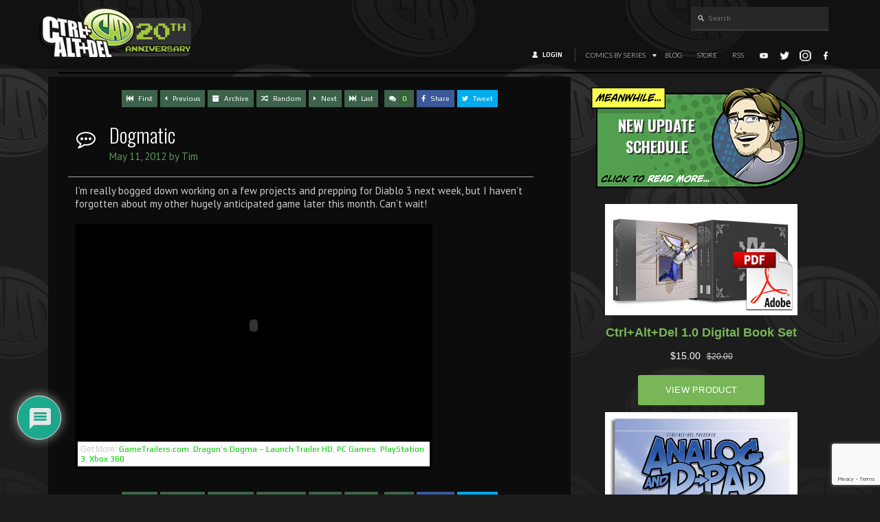

--- FILE ---
content_type: text/html; charset=utf-8
request_url: https://www.google.com/recaptcha/api2/anchor?ar=1&k=6LeTYIYpAAAAAH2FPaEoH-BiIg_fk5JGzdfM6hax&co=aHR0cHM6Ly9jYWQtY29taWMuY29tOjQ0Mw..&hl=en&v=PoyoqOPhxBO7pBk68S4YbpHZ&size=invisible&anchor-ms=20000&execute-ms=30000&cb=thnnud409hqq
body_size: 48708
content:
<!DOCTYPE HTML><html dir="ltr" lang="en"><head><meta http-equiv="Content-Type" content="text/html; charset=UTF-8">
<meta http-equiv="X-UA-Compatible" content="IE=edge">
<title>reCAPTCHA</title>
<style type="text/css">
/* cyrillic-ext */
@font-face {
  font-family: 'Roboto';
  font-style: normal;
  font-weight: 400;
  font-stretch: 100%;
  src: url(//fonts.gstatic.com/s/roboto/v48/KFO7CnqEu92Fr1ME7kSn66aGLdTylUAMa3GUBHMdazTgWw.woff2) format('woff2');
  unicode-range: U+0460-052F, U+1C80-1C8A, U+20B4, U+2DE0-2DFF, U+A640-A69F, U+FE2E-FE2F;
}
/* cyrillic */
@font-face {
  font-family: 'Roboto';
  font-style: normal;
  font-weight: 400;
  font-stretch: 100%;
  src: url(//fonts.gstatic.com/s/roboto/v48/KFO7CnqEu92Fr1ME7kSn66aGLdTylUAMa3iUBHMdazTgWw.woff2) format('woff2');
  unicode-range: U+0301, U+0400-045F, U+0490-0491, U+04B0-04B1, U+2116;
}
/* greek-ext */
@font-face {
  font-family: 'Roboto';
  font-style: normal;
  font-weight: 400;
  font-stretch: 100%;
  src: url(//fonts.gstatic.com/s/roboto/v48/KFO7CnqEu92Fr1ME7kSn66aGLdTylUAMa3CUBHMdazTgWw.woff2) format('woff2');
  unicode-range: U+1F00-1FFF;
}
/* greek */
@font-face {
  font-family: 'Roboto';
  font-style: normal;
  font-weight: 400;
  font-stretch: 100%;
  src: url(//fonts.gstatic.com/s/roboto/v48/KFO7CnqEu92Fr1ME7kSn66aGLdTylUAMa3-UBHMdazTgWw.woff2) format('woff2');
  unicode-range: U+0370-0377, U+037A-037F, U+0384-038A, U+038C, U+038E-03A1, U+03A3-03FF;
}
/* math */
@font-face {
  font-family: 'Roboto';
  font-style: normal;
  font-weight: 400;
  font-stretch: 100%;
  src: url(//fonts.gstatic.com/s/roboto/v48/KFO7CnqEu92Fr1ME7kSn66aGLdTylUAMawCUBHMdazTgWw.woff2) format('woff2');
  unicode-range: U+0302-0303, U+0305, U+0307-0308, U+0310, U+0312, U+0315, U+031A, U+0326-0327, U+032C, U+032F-0330, U+0332-0333, U+0338, U+033A, U+0346, U+034D, U+0391-03A1, U+03A3-03A9, U+03B1-03C9, U+03D1, U+03D5-03D6, U+03F0-03F1, U+03F4-03F5, U+2016-2017, U+2034-2038, U+203C, U+2040, U+2043, U+2047, U+2050, U+2057, U+205F, U+2070-2071, U+2074-208E, U+2090-209C, U+20D0-20DC, U+20E1, U+20E5-20EF, U+2100-2112, U+2114-2115, U+2117-2121, U+2123-214F, U+2190, U+2192, U+2194-21AE, U+21B0-21E5, U+21F1-21F2, U+21F4-2211, U+2213-2214, U+2216-22FF, U+2308-230B, U+2310, U+2319, U+231C-2321, U+2336-237A, U+237C, U+2395, U+239B-23B7, U+23D0, U+23DC-23E1, U+2474-2475, U+25AF, U+25B3, U+25B7, U+25BD, U+25C1, U+25CA, U+25CC, U+25FB, U+266D-266F, U+27C0-27FF, U+2900-2AFF, U+2B0E-2B11, U+2B30-2B4C, U+2BFE, U+3030, U+FF5B, U+FF5D, U+1D400-1D7FF, U+1EE00-1EEFF;
}
/* symbols */
@font-face {
  font-family: 'Roboto';
  font-style: normal;
  font-weight: 400;
  font-stretch: 100%;
  src: url(//fonts.gstatic.com/s/roboto/v48/KFO7CnqEu92Fr1ME7kSn66aGLdTylUAMaxKUBHMdazTgWw.woff2) format('woff2');
  unicode-range: U+0001-000C, U+000E-001F, U+007F-009F, U+20DD-20E0, U+20E2-20E4, U+2150-218F, U+2190, U+2192, U+2194-2199, U+21AF, U+21E6-21F0, U+21F3, U+2218-2219, U+2299, U+22C4-22C6, U+2300-243F, U+2440-244A, U+2460-24FF, U+25A0-27BF, U+2800-28FF, U+2921-2922, U+2981, U+29BF, U+29EB, U+2B00-2BFF, U+4DC0-4DFF, U+FFF9-FFFB, U+10140-1018E, U+10190-1019C, U+101A0, U+101D0-101FD, U+102E0-102FB, U+10E60-10E7E, U+1D2C0-1D2D3, U+1D2E0-1D37F, U+1F000-1F0FF, U+1F100-1F1AD, U+1F1E6-1F1FF, U+1F30D-1F30F, U+1F315, U+1F31C, U+1F31E, U+1F320-1F32C, U+1F336, U+1F378, U+1F37D, U+1F382, U+1F393-1F39F, U+1F3A7-1F3A8, U+1F3AC-1F3AF, U+1F3C2, U+1F3C4-1F3C6, U+1F3CA-1F3CE, U+1F3D4-1F3E0, U+1F3ED, U+1F3F1-1F3F3, U+1F3F5-1F3F7, U+1F408, U+1F415, U+1F41F, U+1F426, U+1F43F, U+1F441-1F442, U+1F444, U+1F446-1F449, U+1F44C-1F44E, U+1F453, U+1F46A, U+1F47D, U+1F4A3, U+1F4B0, U+1F4B3, U+1F4B9, U+1F4BB, U+1F4BF, U+1F4C8-1F4CB, U+1F4D6, U+1F4DA, U+1F4DF, U+1F4E3-1F4E6, U+1F4EA-1F4ED, U+1F4F7, U+1F4F9-1F4FB, U+1F4FD-1F4FE, U+1F503, U+1F507-1F50B, U+1F50D, U+1F512-1F513, U+1F53E-1F54A, U+1F54F-1F5FA, U+1F610, U+1F650-1F67F, U+1F687, U+1F68D, U+1F691, U+1F694, U+1F698, U+1F6AD, U+1F6B2, U+1F6B9-1F6BA, U+1F6BC, U+1F6C6-1F6CF, U+1F6D3-1F6D7, U+1F6E0-1F6EA, U+1F6F0-1F6F3, U+1F6F7-1F6FC, U+1F700-1F7FF, U+1F800-1F80B, U+1F810-1F847, U+1F850-1F859, U+1F860-1F887, U+1F890-1F8AD, U+1F8B0-1F8BB, U+1F8C0-1F8C1, U+1F900-1F90B, U+1F93B, U+1F946, U+1F984, U+1F996, U+1F9E9, U+1FA00-1FA6F, U+1FA70-1FA7C, U+1FA80-1FA89, U+1FA8F-1FAC6, U+1FACE-1FADC, U+1FADF-1FAE9, U+1FAF0-1FAF8, U+1FB00-1FBFF;
}
/* vietnamese */
@font-face {
  font-family: 'Roboto';
  font-style: normal;
  font-weight: 400;
  font-stretch: 100%;
  src: url(//fonts.gstatic.com/s/roboto/v48/KFO7CnqEu92Fr1ME7kSn66aGLdTylUAMa3OUBHMdazTgWw.woff2) format('woff2');
  unicode-range: U+0102-0103, U+0110-0111, U+0128-0129, U+0168-0169, U+01A0-01A1, U+01AF-01B0, U+0300-0301, U+0303-0304, U+0308-0309, U+0323, U+0329, U+1EA0-1EF9, U+20AB;
}
/* latin-ext */
@font-face {
  font-family: 'Roboto';
  font-style: normal;
  font-weight: 400;
  font-stretch: 100%;
  src: url(//fonts.gstatic.com/s/roboto/v48/KFO7CnqEu92Fr1ME7kSn66aGLdTylUAMa3KUBHMdazTgWw.woff2) format('woff2');
  unicode-range: U+0100-02BA, U+02BD-02C5, U+02C7-02CC, U+02CE-02D7, U+02DD-02FF, U+0304, U+0308, U+0329, U+1D00-1DBF, U+1E00-1E9F, U+1EF2-1EFF, U+2020, U+20A0-20AB, U+20AD-20C0, U+2113, U+2C60-2C7F, U+A720-A7FF;
}
/* latin */
@font-face {
  font-family: 'Roboto';
  font-style: normal;
  font-weight: 400;
  font-stretch: 100%;
  src: url(//fonts.gstatic.com/s/roboto/v48/KFO7CnqEu92Fr1ME7kSn66aGLdTylUAMa3yUBHMdazQ.woff2) format('woff2');
  unicode-range: U+0000-00FF, U+0131, U+0152-0153, U+02BB-02BC, U+02C6, U+02DA, U+02DC, U+0304, U+0308, U+0329, U+2000-206F, U+20AC, U+2122, U+2191, U+2193, U+2212, U+2215, U+FEFF, U+FFFD;
}
/* cyrillic-ext */
@font-face {
  font-family: 'Roboto';
  font-style: normal;
  font-weight: 500;
  font-stretch: 100%;
  src: url(//fonts.gstatic.com/s/roboto/v48/KFO7CnqEu92Fr1ME7kSn66aGLdTylUAMa3GUBHMdazTgWw.woff2) format('woff2');
  unicode-range: U+0460-052F, U+1C80-1C8A, U+20B4, U+2DE0-2DFF, U+A640-A69F, U+FE2E-FE2F;
}
/* cyrillic */
@font-face {
  font-family: 'Roboto';
  font-style: normal;
  font-weight: 500;
  font-stretch: 100%;
  src: url(//fonts.gstatic.com/s/roboto/v48/KFO7CnqEu92Fr1ME7kSn66aGLdTylUAMa3iUBHMdazTgWw.woff2) format('woff2');
  unicode-range: U+0301, U+0400-045F, U+0490-0491, U+04B0-04B1, U+2116;
}
/* greek-ext */
@font-face {
  font-family: 'Roboto';
  font-style: normal;
  font-weight: 500;
  font-stretch: 100%;
  src: url(//fonts.gstatic.com/s/roboto/v48/KFO7CnqEu92Fr1ME7kSn66aGLdTylUAMa3CUBHMdazTgWw.woff2) format('woff2');
  unicode-range: U+1F00-1FFF;
}
/* greek */
@font-face {
  font-family: 'Roboto';
  font-style: normal;
  font-weight: 500;
  font-stretch: 100%;
  src: url(//fonts.gstatic.com/s/roboto/v48/KFO7CnqEu92Fr1ME7kSn66aGLdTylUAMa3-UBHMdazTgWw.woff2) format('woff2');
  unicode-range: U+0370-0377, U+037A-037F, U+0384-038A, U+038C, U+038E-03A1, U+03A3-03FF;
}
/* math */
@font-face {
  font-family: 'Roboto';
  font-style: normal;
  font-weight: 500;
  font-stretch: 100%;
  src: url(//fonts.gstatic.com/s/roboto/v48/KFO7CnqEu92Fr1ME7kSn66aGLdTylUAMawCUBHMdazTgWw.woff2) format('woff2');
  unicode-range: U+0302-0303, U+0305, U+0307-0308, U+0310, U+0312, U+0315, U+031A, U+0326-0327, U+032C, U+032F-0330, U+0332-0333, U+0338, U+033A, U+0346, U+034D, U+0391-03A1, U+03A3-03A9, U+03B1-03C9, U+03D1, U+03D5-03D6, U+03F0-03F1, U+03F4-03F5, U+2016-2017, U+2034-2038, U+203C, U+2040, U+2043, U+2047, U+2050, U+2057, U+205F, U+2070-2071, U+2074-208E, U+2090-209C, U+20D0-20DC, U+20E1, U+20E5-20EF, U+2100-2112, U+2114-2115, U+2117-2121, U+2123-214F, U+2190, U+2192, U+2194-21AE, U+21B0-21E5, U+21F1-21F2, U+21F4-2211, U+2213-2214, U+2216-22FF, U+2308-230B, U+2310, U+2319, U+231C-2321, U+2336-237A, U+237C, U+2395, U+239B-23B7, U+23D0, U+23DC-23E1, U+2474-2475, U+25AF, U+25B3, U+25B7, U+25BD, U+25C1, U+25CA, U+25CC, U+25FB, U+266D-266F, U+27C0-27FF, U+2900-2AFF, U+2B0E-2B11, U+2B30-2B4C, U+2BFE, U+3030, U+FF5B, U+FF5D, U+1D400-1D7FF, U+1EE00-1EEFF;
}
/* symbols */
@font-face {
  font-family: 'Roboto';
  font-style: normal;
  font-weight: 500;
  font-stretch: 100%;
  src: url(//fonts.gstatic.com/s/roboto/v48/KFO7CnqEu92Fr1ME7kSn66aGLdTylUAMaxKUBHMdazTgWw.woff2) format('woff2');
  unicode-range: U+0001-000C, U+000E-001F, U+007F-009F, U+20DD-20E0, U+20E2-20E4, U+2150-218F, U+2190, U+2192, U+2194-2199, U+21AF, U+21E6-21F0, U+21F3, U+2218-2219, U+2299, U+22C4-22C6, U+2300-243F, U+2440-244A, U+2460-24FF, U+25A0-27BF, U+2800-28FF, U+2921-2922, U+2981, U+29BF, U+29EB, U+2B00-2BFF, U+4DC0-4DFF, U+FFF9-FFFB, U+10140-1018E, U+10190-1019C, U+101A0, U+101D0-101FD, U+102E0-102FB, U+10E60-10E7E, U+1D2C0-1D2D3, U+1D2E0-1D37F, U+1F000-1F0FF, U+1F100-1F1AD, U+1F1E6-1F1FF, U+1F30D-1F30F, U+1F315, U+1F31C, U+1F31E, U+1F320-1F32C, U+1F336, U+1F378, U+1F37D, U+1F382, U+1F393-1F39F, U+1F3A7-1F3A8, U+1F3AC-1F3AF, U+1F3C2, U+1F3C4-1F3C6, U+1F3CA-1F3CE, U+1F3D4-1F3E0, U+1F3ED, U+1F3F1-1F3F3, U+1F3F5-1F3F7, U+1F408, U+1F415, U+1F41F, U+1F426, U+1F43F, U+1F441-1F442, U+1F444, U+1F446-1F449, U+1F44C-1F44E, U+1F453, U+1F46A, U+1F47D, U+1F4A3, U+1F4B0, U+1F4B3, U+1F4B9, U+1F4BB, U+1F4BF, U+1F4C8-1F4CB, U+1F4D6, U+1F4DA, U+1F4DF, U+1F4E3-1F4E6, U+1F4EA-1F4ED, U+1F4F7, U+1F4F9-1F4FB, U+1F4FD-1F4FE, U+1F503, U+1F507-1F50B, U+1F50D, U+1F512-1F513, U+1F53E-1F54A, U+1F54F-1F5FA, U+1F610, U+1F650-1F67F, U+1F687, U+1F68D, U+1F691, U+1F694, U+1F698, U+1F6AD, U+1F6B2, U+1F6B9-1F6BA, U+1F6BC, U+1F6C6-1F6CF, U+1F6D3-1F6D7, U+1F6E0-1F6EA, U+1F6F0-1F6F3, U+1F6F7-1F6FC, U+1F700-1F7FF, U+1F800-1F80B, U+1F810-1F847, U+1F850-1F859, U+1F860-1F887, U+1F890-1F8AD, U+1F8B0-1F8BB, U+1F8C0-1F8C1, U+1F900-1F90B, U+1F93B, U+1F946, U+1F984, U+1F996, U+1F9E9, U+1FA00-1FA6F, U+1FA70-1FA7C, U+1FA80-1FA89, U+1FA8F-1FAC6, U+1FACE-1FADC, U+1FADF-1FAE9, U+1FAF0-1FAF8, U+1FB00-1FBFF;
}
/* vietnamese */
@font-face {
  font-family: 'Roboto';
  font-style: normal;
  font-weight: 500;
  font-stretch: 100%;
  src: url(//fonts.gstatic.com/s/roboto/v48/KFO7CnqEu92Fr1ME7kSn66aGLdTylUAMa3OUBHMdazTgWw.woff2) format('woff2');
  unicode-range: U+0102-0103, U+0110-0111, U+0128-0129, U+0168-0169, U+01A0-01A1, U+01AF-01B0, U+0300-0301, U+0303-0304, U+0308-0309, U+0323, U+0329, U+1EA0-1EF9, U+20AB;
}
/* latin-ext */
@font-face {
  font-family: 'Roboto';
  font-style: normal;
  font-weight: 500;
  font-stretch: 100%;
  src: url(//fonts.gstatic.com/s/roboto/v48/KFO7CnqEu92Fr1ME7kSn66aGLdTylUAMa3KUBHMdazTgWw.woff2) format('woff2');
  unicode-range: U+0100-02BA, U+02BD-02C5, U+02C7-02CC, U+02CE-02D7, U+02DD-02FF, U+0304, U+0308, U+0329, U+1D00-1DBF, U+1E00-1E9F, U+1EF2-1EFF, U+2020, U+20A0-20AB, U+20AD-20C0, U+2113, U+2C60-2C7F, U+A720-A7FF;
}
/* latin */
@font-face {
  font-family: 'Roboto';
  font-style: normal;
  font-weight: 500;
  font-stretch: 100%;
  src: url(//fonts.gstatic.com/s/roboto/v48/KFO7CnqEu92Fr1ME7kSn66aGLdTylUAMa3yUBHMdazQ.woff2) format('woff2');
  unicode-range: U+0000-00FF, U+0131, U+0152-0153, U+02BB-02BC, U+02C6, U+02DA, U+02DC, U+0304, U+0308, U+0329, U+2000-206F, U+20AC, U+2122, U+2191, U+2193, U+2212, U+2215, U+FEFF, U+FFFD;
}
/* cyrillic-ext */
@font-face {
  font-family: 'Roboto';
  font-style: normal;
  font-weight: 900;
  font-stretch: 100%;
  src: url(//fonts.gstatic.com/s/roboto/v48/KFO7CnqEu92Fr1ME7kSn66aGLdTylUAMa3GUBHMdazTgWw.woff2) format('woff2');
  unicode-range: U+0460-052F, U+1C80-1C8A, U+20B4, U+2DE0-2DFF, U+A640-A69F, U+FE2E-FE2F;
}
/* cyrillic */
@font-face {
  font-family: 'Roboto';
  font-style: normal;
  font-weight: 900;
  font-stretch: 100%;
  src: url(//fonts.gstatic.com/s/roboto/v48/KFO7CnqEu92Fr1ME7kSn66aGLdTylUAMa3iUBHMdazTgWw.woff2) format('woff2');
  unicode-range: U+0301, U+0400-045F, U+0490-0491, U+04B0-04B1, U+2116;
}
/* greek-ext */
@font-face {
  font-family: 'Roboto';
  font-style: normal;
  font-weight: 900;
  font-stretch: 100%;
  src: url(//fonts.gstatic.com/s/roboto/v48/KFO7CnqEu92Fr1ME7kSn66aGLdTylUAMa3CUBHMdazTgWw.woff2) format('woff2');
  unicode-range: U+1F00-1FFF;
}
/* greek */
@font-face {
  font-family: 'Roboto';
  font-style: normal;
  font-weight: 900;
  font-stretch: 100%;
  src: url(//fonts.gstatic.com/s/roboto/v48/KFO7CnqEu92Fr1ME7kSn66aGLdTylUAMa3-UBHMdazTgWw.woff2) format('woff2');
  unicode-range: U+0370-0377, U+037A-037F, U+0384-038A, U+038C, U+038E-03A1, U+03A3-03FF;
}
/* math */
@font-face {
  font-family: 'Roboto';
  font-style: normal;
  font-weight: 900;
  font-stretch: 100%;
  src: url(//fonts.gstatic.com/s/roboto/v48/KFO7CnqEu92Fr1ME7kSn66aGLdTylUAMawCUBHMdazTgWw.woff2) format('woff2');
  unicode-range: U+0302-0303, U+0305, U+0307-0308, U+0310, U+0312, U+0315, U+031A, U+0326-0327, U+032C, U+032F-0330, U+0332-0333, U+0338, U+033A, U+0346, U+034D, U+0391-03A1, U+03A3-03A9, U+03B1-03C9, U+03D1, U+03D5-03D6, U+03F0-03F1, U+03F4-03F5, U+2016-2017, U+2034-2038, U+203C, U+2040, U+2043, U+2047, U+2050, U+2057, U+205F, U+2070-2071, U+2074-208E, U+2090-209C, U+20D0-20DC, U+20E1, U+20E5-20EF, U+2100-2112, U+2114-2115, U+2117-2121, U+2123-214F, U+2190, U+2192, U+2194-21AE, U+21B0-21E5, U+21F1-21F2, U+21F4-2211, U+2213-2214, U+2216-22FF, U+2308-230B, U+2310, U+2319, U+231C-2321, U+2336-237A, U+237C, U+2395, U+239B-23B7, U+23D0, U+23DC-23E1, U+2474-2475, U+25AF, U+25B3, U+25B7, U+25BD, U+25C1, U+25CA, U+25CC, U+25FB, U+266D-266F, U+27C0-27FF, U+2900-2AFF, U+2B0E-2B11, U+2B30-2B4C, U+2BFE, U+3030, U+FF5B, U+FF5D, U+1D400-1D7FF, U+1EE00-1EEFF;
}
/* symbols */
@font-face {
  font-family: 'Roboto';
  font-style: normal;
  font-weight: 900;
  font-stretch: 100%;
  src: url(//fonts.gstatic.com/s/roboto/v48/KFO7CnqEu92Fr1ME7kSn66aGLdTylUAMaxKUBHMdazTgWw.woff2) format('woff2');
  unicode-range: U+0001-000C, U+000E-001F, U+007F-009F, U+20DD-20E0, U+20E2-20E4, U+2150-218F, U+2190, U+2192, U+2194-2199, U+21AF, U+21E6-21F0, U+21F3, U+2218-2219, U+2299, U+22C4-22C6, U+2300-243F, U+2440-244A, U+2460-24FF, U+25A0-27BF, U+2800-28FF, U+2921-2922, U+2981, U+29BF, U+29EB, U+2B00-2BFF, U+4DC0-4DFF, U+FFF9-FFFB, U+10140-1018E, U+10190-1019C, U+101A0, U+101D0-101FD, U+102E0-102FB, U+10E60-10E7E, U+1D2C0-1D2D3, U+1D2E0-1D37F, U+1F000-1F0FF, U+1F100-1F1AD, U+1F1E6-1F1FF, U+1F30D-1F30F, U+1F315, U+1F31C, U+1F31E, U+1F320-1F32C, U+1F336, U+1F378, U+1F37D, U+1F382, U+1F393-1F39F, U+1F3A7-1F3A8, U+1F3AC-1F3AF, U+1F3C2, U+1F3C4-1F3C6, U+1F3CA-1F3CE, U+1F3D4-1F3E0, U+1F3ED, U+1F3F1-1F3F3, U+1F3F5-1F3F7, U+1F408, U+1F415, U+1F41F, U+1F426, U+1F43F, U+1F441-1F442, U+1F444, U+1F446-1F449, U+1F44C-1F44E, U+1F453, U+1F46A, U+1F47D, U+1F4A3, U+1F4B0, U+1F4B3, U+1F4B9, U+1F4BB, U+1F4BF, U+1F4C8-1F4CB, U+1F4D6, U+1F4DA, U+1F4DF, U+1F4E3-1F4E6, U+1F4EA-1F4ED, U+1F4F7, U+1F4F9-1F4FB, U+1F4FD-1F4FE, U+1F503, U+1F507-1F50B, U+1F50D, U+1F512-1F513, U+1F53E-1F54A, U+1F54F-1F5FA, U+1F610, U+1F650-1F67F, U+1F687, U+1F68D, U+1F691, U+1F694, U+1F698, U+1F6AD, U+1F6B2, U+1F6B9-1F6BA, U+1F6BC, U+1F6C6-1F6CF, U+1F6D3-1F6D7, U+1F6E0-1F6EA, U+1F6F0-1F6F3, U+1F6F7-1F6FC, U+1F700-1F7FF, U+1F800-1F80B, U+1F810-1F847, U+1F850-1F859, U+1F860-1F887, U+1F890-1F8AD, U+1F8B0-1F8BB, U+1F8C0-1F8C1, U+1F900-1F90B, U+1F93B, U+1F946, U+1F984, U+1F996, U+1F9E9, U+1FA00-1FA6F, U+1FA70-1FA7C, U+1FA80-1FA89, U+1FA8F-1FAC6, U+1FACE-1FADC, U+1FADF-1FAE9, U+1FAF0-1FAF8, U+1FB00-1FBFF;
}
/* vietnamese */
@font-face {
  font-family: 'Roboto';
  font-style: normal;
  font-weight: 900;
  font-stretch: 100%;
  src: url(//fonts.gstatic.com/s/roboto/v48/KFO7CnqEu92Fr1ME7kSn66aGLdTylUAMa3OUBHMdazTgWw.woff2) format('woff2');
  unicode-range: U+0102-0103, U+0110-0111, U+0128-0129, U+0168-0169, U+01A0-01A1, U+01AF-01B0, U+0300-0301, U+0303-0304, U+0308-0309, U+0323, U+0329, U+1EA0-1EF9, U+20AB;
}
/* latin-ext */
@font-face {
  font-family: 'Roboto';
  font-style: normal;
  font-weight: 900;
  font-stretch: 100%;
  src: url(//fonts.gstatic.com/s/roboto/v48/KFO7CnqEu92Fr1ME7kSn66aGLdTylUAMa3KUBHMdazTgWw.woff2) format('woff2');
  unicode-range: U+0100-02BA, U+02BD-02C5, U+02C7-02CC, U+02CE-02D7, U+02DD-02FF, U+0304, U+0308, U+0329, U+1D00-1DBF, U+1E00-1E9F, U+1EF2-1EFF, U+2020, U+20A0-20AB, U+20AD-20C0, U+2113, U+2C60-2C7F, U+A720-A7FF;
}
/* latin */
@font-face {
  font-family: 'Roboto';
  font-style: normal;
  font-weight: 900;
  font-stretch: 100%;
  src: url(//fonts.gstatic.com/s/roboto/v48/KFO7CnqEu92Fr1ME7kSn66aGLdTylUAMa3yUBHMdazQ.woff2) format('woff2');
  unicode-range: U+0000-00FF, U+0131, U+0152-0153, U+02BB-02BC, U+02C6, U+02DA, U+02DC, U+0304, U+0308, U+0329, U+2000-206F, U+20AC, U+2122, U+2191, U+2193, U+2212, U+2215, U+FEFF, U+FFFD;
}

</style>
<link rel="stylesheet" type="text/css" href="https://www.gstatic.com/recaptcha/releases/PoyoqOPhxBO7pBk68S4YbpHZ/styles__ltr.css">
<script nonce="y36EPkjfQqDU6aJj5DjC4Q" type="text/javascript">window['__recaptcha_api'] = 'https://www.google.com/recaptcha/api2/';</script>
<script type="text/javascript" src="https://www.gstatic.com/recaptcha/releases/PoyoqOPhxBO7pBk68S4YbpHZ/recaptcha__en.js" nonce="y36EPkjfQqDU6aJj5DjC4Q">
      
    </script></head>
<body><div id="rc-anchor-alert" class="rc-anchor-alert"></div>
<input type="hidden" id="recaptcha-token" value="[base64]">
<script type="text/javascript" nonce="y36EPkjfQqDU6aJj5DjC4Q">
      recaptcha.anchor.Main.init("[\x22ainput\x22,[\x22bgdata\x22,\x22\x22,\[base64]/[base64]/[base64]/ZyhXLGgpOnEoW04sMjEsbF0sVywwKSxoKSxmYWxzZSxmYWxzZSl9Y2F0Y2goayl7RygzNTgsVyk/[base64]/[base64]/[base64]/[base64]/[base64]/[base64]/[base64]/bmV3IEJbT10oRFswXSk6dz09Mj9uZXcgQltPXShEWzBdLERbMV0pOnc9PTM/bmV3IEJbT10oRFswXSxEWzFdLERbMl0pOnc9PTQ/[base64]/[base64]/[base64]/[base64]/[base64]\\u003d\x22,\[base64]\\u003d\\u003d\x22,\[base64]/dAJYJiAnLMOqw68nYWbDsMOLw4vDhsOvw6zDiGvDqMKrw7HDosOmw4kSbn/DuXcIw6jDgcOIAMOTw7rDsjDCv10Fw5Mvwoh0Y8OYwpnCg8OwcR9xKgzDkyhcwo3DlsK4w7ZaU2fDhmoiw4J9eMOLwoTClFQ0w7t+aMO2wowLwqQ6SS1wwrINIz4rEz3CgMO7w4A5w7PCkERqOsKkecKUwoBhHhDCpRIcw7QgIcO3wr5fIF/DhsOXwo8+Q0APwqvCklodF3INwq56XsKEb8OMOkJbWMOuLAjDnH3CrAM0Ej5bS8OCw5/Cu1dmw4ImGkcMwqNnbHLCohXCl8O+akFUVcOeHcOPwqMWwrbCt8KLQHBpw6fCqEx+wrMTOMOVTSggZgceQcKgw7vDscOnworCmcOOw5dVwr1mVBXDsMKddUXCqApfwrFtY8KdwrjCtsK/[base64]/CvMOyWEbDiMKYw5jChsK2w4JZwrMpaFMLwqvDl1wZOMKDYcKPUsO/[base64]/NynDvV0+XsKNwrsvwpDDixHCuQLDlDDCosObwrHCusOgaSwnb8ODw4vDkcKww7rCjcORA13CuFbDmcObVsKuw6dUwpfCpsOrw5t2w79VVB0rw5fCvsO4N8OGw7tWwoLDr3HCohTCuMOpw7HCv8O7fMK3wqIYwp3CmcOcw5NLwrHDqBTDkiDDtjMYwo/CuEbCmRRJZsKLbsO1w6Jjw5HCicOMEMKXBnNYWMOEwr3DlcOPw57Dk8Kvwo7Cu8OQEMKucBXCsmPDsMO1wpzCl8OfwpDCqsKIC8OOw68BaEtXMXbDosOxHMOPwrEvwqIgw5jDoMK7w4E4wo/Dq8K9csOgw7Bhw7ANBMOeXwPCukjCrUl/[base64]/[base64]/Dr8ODf35ZG8K9w45BwrHDjsO4A8Kvw5bCssOTw6xdQHNKwrDClDTCpsK5wq/CvcKPJ8OMw6/CmmBtwprCj2gdwpXCsWkvwrMpwp/[base64]/DjDvCjWTDlMOjwo7DtcO5w6LCuxloJAAlWsK8w4TClyd/wqN1SCvDlyrDv8ORwo3CgDDDhHLCj8Kkw4fDnMKfw6HDgw00ccONbMKOMR3Dui/DuGrDoMOWZh/Clzllwol/w77Dv8KUJF16wqQWw5bCtEvDrG7DkC3DjcOeWy3CjWEcK20Rw4ZcwoTCncOVdjhIw6ATTW4IT38oFRHDjsKqwpXDt3jDlGdhGypqw7XDhnrDty/[base64]/[base64]/CnAYAwq19bcKtM03DmsKsw74twqjCicKxfMOGw5smGcK0IcKrw5kSw7Fdw77Cn8O6woYmw7bCh8KnwqjCk8KiNMKyw5krfgxuTMKJFWHCqF3DoirDsMKwZFgkwp58w6kjw6nCkgxvw5rCtMKAwocbA8O/wpvCsBpvwrxYT0/CpHUBw5BiCAQQc2/DvT1vP1hVw6Viw4diw4/ChcOcw6fDmGvCnTxLwqvDsHwTSkHCkcO0U0UAwqx4HynCmsOfw5XDqT7DmMOdwpxWwqDCt8OEMMKuwr8Iw4rDtsOOWsKVJMKpw77CmxfCoMOELMKpw79dw5RHO8OBw7siw6cxw57Dn1PDv2jCqV54esKKZMK/[base64]/Ctnsww5FkUilOLTxMw7ZwZltcw7HDgxF8GsOYTcKfMgRMOi/CtsKWwq5UwrfDh0wmwqbCpiZ9LcKva8KTN2DCmHTCosK/QMKzw6zDu8KGD8K7asKMNQQAwrNzwqPCqxlBasKiwp8zwoPDg8KZLyrDhcOwwrYiMmrCmHxOwoLDmA7DlsOcKsKkfMO7f8KeDBnCm1ASCMKobsOwwonDg1J8PcOCwrlxIQPCvcOCw5bDucO+Um00wpnCpnPDpgQxw6otw5t/wpvCtz8XwpEswoJOwqPCgMKsw5VtRQhSFCI0VGrClDzDrsOZwqB9woVYL8OZwo0+WmNowoAfwo/CgsKkwoI1GELDnMOtP8OdUcO/w4XCmsOORnbDs392IcKTfMKaworCoHxzJDYmQMO2d8KwWMKdw5pEw7DClsKLKn/Ch8OSwrYSwpkFw6zCong6w40Zaz06w73CtmMhfGEdw73CgAtTZxTDjsOWFUXDpsOowpRLw5NxU8KmITFmOsOOQ1dhw49ZwrQ2w4LCksOBwrQWHSdzwoR4O8Oowp7Dgm1/ZBVNw6g3KHTCuMOLwqhOwrAdwq3DlcK0wr0XwrlNwrzDhsKsw7/CqGXDvMK+JidKEAJCwohHwqNUdsOlw5/DpF4sOzrDmMKuwqRtwrA0cMKQw69rYC/Cl15cwp8nw43CuQXDn3gSw4/DnirDgD/CqsKDw6E4B1oJw51TasKCWcKjwrDCqG7DuUrCinXDn8Kvw5/Cm8OQJcOrVMOMw7R3wqobFCR5TsOsKsOxwpM9dwFiHVoDScKucVVKVyrDt8KrwoQHwrYuUzTCu8OvUsOiIMK/w4nDgMKXKQpmw5zCtA50w41AC8OYDsKuwpvChWLCsMOwbMKZwq9KVgvDlsOuw51Lw5Qxw4vChcONbcKzbStNZ8Kgw6nCo8Okwpkcc8KLw5PCm8KwXARHc8KAw5wawrp/RMOrw4tcw6I6QMOMw5gAwo16LsOVw7wTwobDlHPDkVTCl8O0w44/[base64]/UMKnwq7CjcK1w7zChwnCrQDDrMKhw6/[base64]/[base64]/CqjPCmcOxwo1TYMO2HD3Cv8KJBsKMbMKWw7bCpj7CrMKkecKUBV0aw6DDqsKAw60cAMKYw6DCugvDtMKLPcKBw6pxw7PCqcOEwpTCmi85w40mw4nDv8OZO8Kxw5/CjMKhUcOGCzFjw4BlwqtfwrLDiinDssO0LTVLw6PDh8KjCgU/w4bDl8OHw6AMw4DDsMKcw6DDllFKTFPCmCNfwqjDmMOeAzLCucOyRsK0OsOaw6jDnDdHwrrChlAGCl/Ck8OETnNxdBFGwqsFw5NuVsKbdcKnVToIADnDrcKGYzcmwo8MwrVxEsONYAczworDpjFOw7jCiyZbwrTCmsK1VFBsf2hBIwMmw5/Ds8OgwoEbwoLDqWfCnMKpEMKJdWDCisK8J8KLw4fCnEDCpMOub8OrEFvCqWPDiMOQD3DCgwPDtcK/bcKfEWkEZkNpJnDCgMKRw50twqp/DQBCw7vCp8Kyw6TDrMKWw7/CoTM/[base64]/OMObFEoiJiEswqlgQSzDmGxPNCBwIcOoBxXCocOBwpzDmCkZF8OIdCTCpgHDr8KxLVtMwpB2MUbCu2Vuw4zDkRjCksKRWj/CssOcw4c/FsOqOcO4REbClzoCwqLDrAPDp8KRwq/DlMK6FGl7woJ5wqE7DcK+N8O4wq3CiD9Zw6HDiw1Tw4LDswDCpkUBwqEEacOzYcKxwoUiLErDjXQac8KCXFvDn8K2wpdZwqhew5gkworDgMK5w7XChEfDvVRCJMO4dn9qS1TDuWx/w6TChRTCg8OWGxUJwosiKWNEw4bCkMOKLVLCj2ksS8OJBMOFFsKyRsOswpN6wpHCsSFXEEHDn1zDmGPCgiFqbcKmw7liAsONemQRwpXDu8KZaV1XU8OyKMKlwqLCsibCrCB0L2FTwoXChw/[base64]/CmFVtwqnDo8OxTsORSifCoC/DiXvCp8KIUHLDscO8b8KAw4F7VwAQYhPDicOpbxzDumUwBTV+fA/Dsm/CrMOyBMODJsOQXl/DnWzChQ/DrExJwoMjXcOqScOUwq/CmxcVU1PCnMKuKRtqw6l1woYlw7QwcA0gwql7a1TCoBnCrkNOw4bCtsKBwodPw7zDrcO9OHs0VMK9fcOBwrpUY8OJw7Z+M18Uw63DmCwbYMO6ZsKjacOFwo1RIMKEw4PDui4UP0AXfsOTEcKPw7gPNVDDqVMudcOSwr7DjX/[base64]/ScOIVMKTWksaEX3CrGIwacOqTzwGwpTCkSdDwoDDrFLClUTDl8OLwrnClsKbAMOEEMK3FlnCsULCu8OwwrPDk8KsEi/Cm8OedsKxwq3DqDXDiMK6V8K0FGlebB1nFsKDwrHCl27CmcODKsOUw53CmhbDp8OUwogdwrd2w6ULFMOQJi7Di8Kqw6LCp8Opw50ww5YWKSTCk11FGcKUw5fCsD/[base64]/CjcOywrXCoh1Qw5I8fGIawp8OwqDCtMKPwqpewqvCgcO2w61owo0/w4kfLEXCtDFjPQRNw6cJYVwsKcKewr/CoS50V3U8w7PDtsKudAkwAgElwr/DkcKFw4rCkMOZwqwQwqbDjMOFw4pgecKEw5TDo8KawqvCvW19w5vCuMKfbsOlJMKJw5rDosOGRMOofBI8HEnDiiA1wrE/[base64]/[base64]/[base64]/Ci8K0wpjCuEDCuQbCkcKrCXUAexd/wpfCsRHDhErCoi7CoMKBw5cZwocVw7NRXE9xcwLCsFElwrQUw4FTw5/[base64]/CpsOGOsOawpd1w7IWwpDCoAMnYUnCn07CtMK2w47Co3fDhlY4Tiw/Q8KGwo92wp3Dj8Oqwr7DhWjCtAIBwpUZccKDw6vCnMKaw4TCo0YRwrJeasKWwrHCmcK6RX4fw4MqOsOHJcKZw75iODbCh3ZJwqrCjMKGYH4+fnbCisKDJsOWwq/[base64]/DtFjCmjwXwqXCtMKTwoJMXMKjw5XDpCHDsivCnXBEFcKpw4nCjSTCt8O1B8KvOcKzw5MwwqVFP0YCNGnDt8KgMBPDpMKvwpPChMOZZ1B2WsOnw7ECwojCuB1mZwV+w6A0w5ddEWFURcO6w5VtUlTCi17ClwoLwpXClsOWwr4Mw6zCmzoVw53CmMKvOcKtLjpmWVItwq/CqTfDgipXeUDCoMOtVcKUwqUfwoVoYMKgwp7Di13Duj9rwpMndsKPQsOvw5HCjFBPwpF7ZDrDnMKvw7XChVjDs8OowoZIw64SHWzCi3QDfF7CkFDDoMKTBMKNAMKdwpvDuMO/wptvF8OnwpxNQ0jDjcKMAyfCvhR7K0TDqMOew7TDq8Odwolnwp/Cr8Knw4Rdw6djw6Ucw5HCsnhLw6M5wooPw7M9V8Kza8KWVcK/w4ofJMKlwrFwbMO1w7wkw5dJwpQ5w6XCncOGBsO8w4fCoS84wrFcw6QfeCx5w4PDnsK3wqXDgxnCmsOsJsKZw4U1LsOewqUnQm/[base64]/dW9VPcOpw4LCm8O4Ok3CgCPCiXfCjcK+wqRRwpM7VcOkw5jDisONw5kZwohKOcOrKxttwo93KXXDqcOVD8OWwobCrT0RDCDClzjDqMKfwoPCuMOJwoPCqwx/w7zCkl/Cr8OIwq0UwqLCqlxRdsKeT8Ovw6vCiMOwJD3CmUFsw6DDp8OhwpJdw77DrHbDqsKuRiEYLAwILDU/[base64]/DlcOowo59E0XDtk0bJ3IgJ8KhJyl+AEPCtMOmFQ4pXQ9Cw6HDvMKswoHCusK8J1gwIMOTwosGw4NGwprCjsKDZCXDozwpbcOpBGPClcKoEEXDhcOTHMOuw7powoTChU/[base64]/DscOxJUwzW8KpYgvDtBDCtcOaEWzDqygaNMOMwpPCoMKgKcOUwp7DqC51wpFWw69nPy3CpMOnDcKTw6xgMhA8KSZLP8KfLCNbTgPCpCJLMjFgwrLCnwTCoMK5w5jDt8Okw5AjIhXCrsKyw68KWB/DnsObQDVbwpMgWH9fEsOdw4jDrMONw71xw7FpbT3CnxpwF8KCwql4VcKqwqoOwo4sXsKcwoUFKy0CwqBuRMKrw6dkwrHCgsObB1DCv8OTT2E1wrokw4FnBA/CiMOzGGXDmz5MLg44WjY2wos0YSnDtxLDvMKeDShhJ8KzOMKswppdVFnDkn/DtyALw5dySFrDrsKIwoHDuBrCiMOxe8OnwrAQEGQIBB/[base64]/DlGcCw4BmMWZNw4jCncOwb1bDscKZNcOHY8K9UcO+w7rCk1TDqMK/[base64]/CoW0HazoTHR8NwozCp8OHwp5Aw7TCgcKxQknDg8KuGwzCrUrCmwPDtTEPw7prw5bDrww2w6bDsBZ2PAnCuhIyGHvDiBgJw5jCm8OxVMONw5HCvcKXGMKSBMOSw6J/w6Y8wojChz7CqVQawojCkgF0wrfCvw3Du8ODF8OGSSZDIMOiBRkIwp7CvMOXw7gHTcK3fkrCqiLDnBHCpcKLLSR5X8OEwpTCqy3CvMOPwq/Dokdje2HCksOTwrXClcOtwrjCuRZawqfDs8O1wqFjw5ExwoQlGFU/w6rClcKPIS7Co8O9CDPDoBnDqcOXBhNdwqlfw4lHw7N5wojDnTtQw4w3DsO/w7MEwovDqglsbcOHwr/Dg8OMCMOhMiRcan47VC/CtsO9T8KqM8O0wqJyc8OuLMKof8OCScKlwrLCkzXDtxVOTifCg8K4WW3DnMKww73CksKHYSvDm8KpLC9ABWjDo2hlwrvCsMKtN8OBWsObw5PCswHCh3diw6bDv8K9ex/DimIJHzXCqEIwLj1oQHLCkl5cwoEWwpwGb1ZRwq1rEMKTWsKXacO+w6vCqcKxwo3Cj0zCo2FEw5tQwqMdCyrCmlrDvksZGMOvwqECVH/Dg8KMe8OvG8OLcsOtDcOlw6DCnEvCiVPCoWlKRsO3RMKDBsKnw41seTFNw5hnUSJwScOHThBXc8K4Zn1ewq3Chy1ZCj0WbcOkwp8dFXfCgsOVVcOqw6nDn05VNsOewosyc8K/ZToQwotfTA3DgcOYSsO7wr3DiljDjk46wqNdI8K1wr/DnlQCRMOlwqA1VMOkwqoFw7DCjMKOSj/DlMKEVxzDoyILw6YeTcKaEsKmPsKHwrcew77CmSdTw6IUw4kfw5kzwoRxW8K6MHpxwromwohsCTbCoMOCw5rCoT0tw4pLQsO6w7vCo8KDZDAiw4zCpxnClwzDgMK9OSMQwrnCq1Mfw7jCs1tVWBLDrcOwwqwuwr/Co8O5wpshwoE6AcKNw5jCkRLCv8OQwr/[base64]/CljkIwod2w6w/K3wvFcKtwovCgcKhwrVFw5bDk8KPNgPCt8OMwpRmwqbDi0zDmcOPAEfCq8Kyw79zw4EcwpPCqsK3woAfw7XCo0PDv8OywpZsODvCssKwSVfDqG8ca1vCtcOcO8KeSsOLwoVBFcOFw5p6TzRxCzTDshl3JEt/w5t6D0odCmcvDEhmw7k+wqlSwrEewrvDowY+w5B+w6VZbMKSw4dYA8OEKMOOw7Eqw7UVRQxuwrlvF8Kqw4dkw77Dun5Pw75wfMOsIQRtw4/DrcO4fcODw784KgBYH8K5PgzDi0Bmw6nDisKnESvCrTDCusKIBsKOe8O6RsKzwr3DnnUxwqNDwqXDrHvDgcOSHcO1woHDvsKrw5APwr1+w6I+PBXCosKyf8KuCMOJQFTCnkXDusK3w6rDsnozwo9dw4nDgcOYwqt0woHCncKHfcKFacK+M8KvFG/Cm3NVwojDrm18CjHCncORBUQGH8KcDMOzwrYyW0vDjcOxAMORNmrDv0fDkcOOw4TCmE4iwrE6wr4Dw7nDqgDDt8KHFUB5w7EawrPCiMKTwrDCv8K8wqhvwoLDj8KPw6/[base64]/YMOjDkbDqcObwqVww4TCvHwBwpbCpcKfwpTClTnDu8OTw6zDo8OZw6ZIwoVADcKAwrbDsMKAIsKlHMKuwrfDuMOYBFXCuhDDnF/CosOpwr1lQGJhHMOPwowvNMOMwpzCg8KbQBTDmcOYF8OpwoTCr8KUYsO+LRAgVy3ClcOPeMKgeWgNw5HDgw0dPMOpNClMwonDpcOOS3LCv8Kowok3E8KJMcOiwrISwq1DPMOYwpobMhtuVy9KamfCvcKmI8K4EWDCqcKfPMKdG2clwqXDvMKGQMOSYS/[base64]/CmsKEw5TDqSxpw7fCusKyRsKbc8O4fcKIGFHDinLCqMOkSsOWFD5ew5xPwoTDu2rDrWwfNcKTGH3CoQgPwr86DkbDoi/CrFTCjmrDh8ODw7DDtsO2wo7CviTDnH3DkcO9w7daP8Kuw442w6vClhdKwp5xWB3DlmHDrMKIwooqCkPCjiXDnMKbU1PCpFcQck4iwo0AUMKzw4vCm8OAYcKvHjx/QQg4wpZXw4vClsOkKFNhXMK0w5U7w4R2e0EJL3LDt8KSagwndQjDpcKzw4zDgArCpcO+Yy1KCRDDkcO4KgXCj8OPw43DnA3Dki4qW8Kzw4Zzw5DDriw9wpzCmXF0f8Osw7ZXw5trw5VkL8K9ZcKlLsOPfcOnw7lAwrR0w78vXsOnYMOXBMOXwp/Co8KgwobDuBFWw7vCrxkKB8OIccK8eMKAfMOsCjhZA8OLw6rDpcOzwpLCg8K/TnJUXMKUQHAVwpTCpcKcw7LCv8KKP8O9Lhl+agAIc0VWCsOiCsKGw5rCvsKEwqBVw5LCssOIwoFjfMORc8KXVcOTw5EXw4bCisOiwrrDl8OiwqYmIEDCuxLCucOjVWfClcKQw7nDrz7Di2TCnMKEwoNVAcOTfsOlwonCqynDviZ0wo/DncONUMO9w4bDuMO6w7p5OMO5w7/DlsO3A8KywrJRbMKKUAHDsMKlw4/DhTIdw77DtcKsZ0XDklrDvMKAwpgww4cmE8KAw5B/Y8OWeBfCjcKmGgrCtmvDhQZqacOEdxbDoFLCsmnDlX3CgiXCg08ldsKnUsKwwoLDgMKQwqPDjDPDh07Cu1XCmcKhw58cMgjDmy/[base64]/Ct0XDp8OLIGc8MsK4NsOpYWVLwqd/wo11w4FvwpUuwrnChRvDhsOUdcKhw55GwpTCjcKwcMKsw7rDuSZHYlTDrTDChsK/I8KgAsOYJWhUw40HworDul4CwpHDn2JKQ8OHRkDCjMOEdMO6ZHxRNsOGw542w74hw5/DsxjCmyF6w5o7TFHCgMKmw7TCt8KuwooXcyIcw4ViwpDDusO/w7g5w6kfwqHCn2Aawrdww590w4w+wopmw4XCg8K8NjbCpHNdwoNuaS4WwqnCp8ONLsKYLFvDtsKjZMK+wrnDmsKIAcKPw4jCpMOMwqhjw7s7dMK/w5QPwrcaWGV+dlhcLsK/[base64]/DgR1iQR/CqcOnw6fCj8KjasOOw43DhljDvsOjXcKvFmw4w4DClMOOb10jMMOBZhJFwqwowrovwqI7bMOrK2DCp8KGw6w0VcKxNBZww7N5woLCrwdHbsO+DRTCrMKCK0HDgcOPExJiwr9Jw7kBd8K5w6rCgMOROMOFUQ0Bw5TDs8KBw64BHMKKwpMtw73CsS49fsO6ewrDoMK/dS3DhHnCg2DCjcKPwqjCqcOuBh7CpMOVKVQAwq85UGdPw59aaVvCm0PDnBYsaMOzWcOUwrPDvWfDkMKPw5vDqF3Dh1fDkFjCtcKRw7g2w6xJWG45GsK5wrHCoDXCp8Oawq/CuRhzQhZdQGfDnndywoXCrRRlwrVSBWLClsKew6DDk8OPZVvCnFDClMKTL8OjYGorwqTDs8ODwqbCvDUSB8OxJcO0wprDh2rDvybDg1fCqQTChQVYBsKWCXtdZDs4wq0fJsKJw7E2eMK+YwoabkfDqD3Cp8KeBAbCqwA/[base64]/w4keW8KOwpvDi2fCt8KwJDTDh2zCgSzCmkxwVlkcYwsywqpaIsK9UcOLw6dfUlPCl8OTw53DqTTCqcO0YS9XTRXDj8KVw4oYw5Ftw5fDlkMQasKgHMOFck3CuCkowojDkMKtwocvwp4ZY8Onw7waw4B/wq9GRMKhw7DCu8K8IMOOVn/CmDI5wq3CrijCtsKKw58WAsKkwr7CnhYEE3bDr2pYCBPDm0dGwoTDjsKEw7E4fQ8SXcOdwqLDhMKXd8K7w54JwqkKecKvwqgBcMOrEwhgdl1Nwq/DqMO0w7XCn8O7PTYwwqk4bsKKMivCl1HDpsKKwrYmUkIhwpV7wqp4GcO+bMOgw7UlWktlQzPCp8OVXsO9ScKiD8KkwqM9wqI7wqfClMK9wqs3BGvCtcK3w7cMP0LDusOOw4jCvcOvw7NDwpV9XUrDixXCtX/CqcO0w43ChSoHdcKKwqHDoHw4LjfChng4wq15EcK5XFpZb3bDrXB6w41awojDmQnDgURWwoRac3rCkWXDisOww65Ad1HDisKBwrHCrMOiwo0zHcORIzrDjsO0MThLw4VKXTlkaMO6LMKvRmzDhCxkQE/CmS5Sw59MKETDvMOWAsODwpzDvkLCi8Oow5/CnMKwDRs3wqbCpcKuwqZRwoF4GcKLDcOoasKlw5FYwqzDqT/[base64]/Do8OVwr0mDMOHw5PDmnHCkkDDnkd3UsOZb8K/SsOJC342PHUew6IMw4/DrDYwM8Oqwp3DlsO1wqIwXMOsHcKpw6pPw4gsIcKWw77CnTLDuzbCicOpZC/CkcK3DsKxwoLCiW8+IyvCqXPCmsOlwpIgAsOYbsKHw65Xwp9aSRDCuMOOLMKPN11bw7rDoA9Cw5FSaUvCizp/w6JZwpV1w54LShjCiSjCscOtw7PCu8OAw7vCim3CrcOUwr9Iw7lmw5AIW8K+aMOtZsKIVBnCjMKLw7rDjwLCusKLwqMrworChk7DhsOUwoDDoMOYwqLCuMOFSMKcDMO9f0gEwqYLw4ZWB1PCl3DDmHjCvcOFw4cffsOaS3oIwq0/[base64]/DuMOIdH3ClMOhw7DCiMOxfi8mwoPCuQ0IGHcFw4PDvsOIw4zCkFNLClzCkBrDh8K3UMKbAVJUw4HDi8KDIsK+wpRXw7RMw5fCrXDDrXlZM13Dh8K+YsOvw4V0w5DCtnbDo1xKw7zCriXDp8OSeWEYICB8NFjDvXdTwqDDqVTCqsO4wq/[base64]/CqS7DlCzDsA7DnzPDhMOoAz8qQDs/wqPDjWgvwqDCv8OXw6EVwpjDqsO8InUCw6tow6FicMKTDmnCiV/DmsO7YU1iL1bDkMKXVSTDtFM5w5t3wrtDeyoXGDnCisKFcSTCu8K/Q8OoW8O/wo0ObMK+cQIGw7PDhFjDqy8Yw5cQTT9ow7s3wqjDol3DtQclFml4w6TDqcKjw645woQoK8KMwoUNwqrDjMOmw4XDkDXDtsOmw6jDuREMOWLCqsOyw5geecOTw58ew6vCr3sDw45tbwppGMOBw6hMwobCp8ODwok7KMOSBcORTsK3Y316w4AFw6/Di8OAw7vCg2vCiGR8SE41w6DCkzsdw5sFUMKOwohREcOOGRoHfRolbMKywo7CmiRPBMKIwpE5ZsKBGsKCwqDDmn0gw7/[base64]/GwZ+w5fCvVjChEBvWMO1IXXDn1jDncK5wpHDsRUtw47CvsKHw6x3fsKfwqDDnDzCmlfDpDgHwrLDlU/Dn3AWKcK+FcKpwrvDgzvDjWfDpcOcwqo5w50INMOOw5IFw7MSWsKPwoAsVcO+BHhJQMOhCcODCghjw60/woDCj8OUw6pNwpTCrD/DkSNTMgnCsSTCg8Khw6tXw5jDtwLCiCAPwrDCu8Kfw6jCmjMTwoDDhiXCjMKxaMKqw6vDj8K9woXDm0Aawo1bwo7Ds8OLRsKfw6vCnGMrCyUuUMKRwoIRYiUow5tTZcKNwrLCp8OtPlbCjsORAMOJRMKgAVoMwq/CqcKyf0rCi8KUN13CrMKyJcK6wqkiIhnCucKpwq7DvcO5W8KXw4Mbw4s9IlgLJXR9w7nCv8OwGAFwEcOOwo3CvcOWwoE4wrfDhnwwDMOyw608CiTCkMOuw5nCgXjCpR/DqcKZwqR0Vxsqw65Dw4zDu8KAw7tjw4LDpxAzwrzCqsOwGgRvwp84wrQbw6Yow7wnbsOJwot/fm87EE/CsE4ROn89wozComp4BmzDqjrDnMKVIMOGT2rChUQ1HsOtwrfDqx8Rw7HCmAHDrcOzT8KTKnsvd8OWwq4zw54ecMOQc8ORIjTDn8KRVmQLwofCmER8CsOcw5DCp8OOw5XDs8KUw5d9w6Y+woYVw49sw4TCl1pOwq4oKg7CjsKDcsOqwpMYw57DkBklw7BJw5/Cr0PDjTnClMKLwrhbP8OuDsKRGjjCh8KUU8K7w6RHw53DsT9RwqsbCnTDk0Mhw7oiBjR7A33Cg8K5woHDncO9dXF8wqbClxAnaMObQxVGw60twrjCs1/DplnDrx/DocOSw4o2wqp0wrPCs8K4QcOGK2fCpsO9w7Apw7pkw4ERw7t/w4IGwo5kw6F+cmZDwrp7AVUKAgzCrGZrw6bDlsK8w6rCh8KdSsOSCsObw4V0wqxLXnvCjwA1PCoAwpLCoAQcw6bDssKWw6MvQXtbwojDqMOnaGvCm8KyLMKVDAjDiUcXATDDr8O4QUUjUsKzdjDDq8KBE8OQYFLDqjUnw5vDr8K4OsOBwq/DojDCnsKSRnHDn0F2w7lewrUbwpxERcKRJ3IBDTADw6hfdB7DksODcsOwwqrCgcKswr9+QXLDuW3DiWJSUSPDvMOGEcKMwqctUcK2EcKoRcKAw4I4dSVRUD/Ci8Knw5kfwpfCv8Kawq8BwqpNw4RqOMKLw4xjUMK9wopmDGPDqkR9BG3DqGjChh1/w4HCkyjClcKfw67CkRMoYcKSVWMzeMOVW8OEwq3CkcOFw5Aow47CqMOBYEvDhmtDw5/ClF4gV8KAwrFgwqfCqQXCi35hUiZkw6HCg8OowoRww6I4worCnsKYNHXDjsKewrtmwostMcKCTwjCncKkworDrsOsw73DkmIsw6jDoiI/wroOTR3CpcKxJC5GehE5O8Ola8OyBEpPOcKzw5/[base64]/Cuz/Cvl7Dr8K2GRbCjMKEfsO2woTDicOkdsO0EsKqw5pFP0AdwpPDlX3ClMKLw5XCuQjCkkTDoD5Aw4rClcO7wokXf8KVw4TCvTPDjMKNMQPDrcKIwpEKYRdvO8K/[base64]/[base64]/w5xxFcO0asOOwp3DrBs/woPCgcO6c8KXwplJLFoywrZew67Ci8OXwqTCuDDCmsOSahbDpMOKwpPDrmoPw5J1wpFaUcKzw7sswrTCrCoBHCxvwoLCgXbCuCJbwrl1wrzCssK/JcKGw7Aow5pKLsOnw6A8w6MuwpvDtw3CtMKKw4cEJgR8wplxOS/CkGvCkWMELi1twqF9AUMFwpQDJ8KnVcKJw7XCqTXDicOFw5jDv8K6wppQSAHCkF5Bw7gIHsOIwqXCvS1fAUjDmsKLF8OXdQw/[base64]/[base64]/DlDfCiWopw6zCrHwBwoHDnRTDjklbw616w4ABw7A/TV7Cm8K1V8OIwpbCrcOFwqhZwo1sblYoCDhIfGrCtycyVMOjw5TCiygPGgrDtgM8aMKsw6zChsKVT8OKw4Rww7p/[base64]/UsOGK8KxeMKvw5LCn2N7w4fCusOwwpIdworCu2XDo8KpcsOSw711w7LCsxHCnE5zR03Cl8Knw4QTV2/CmTjDrsO8YBrDhCwGZyvDvyDDlcO8w486Q24fDsO5w4/Csmxdw7HCr8Ozw6lGwoRew4hOwpRiOsKawrXCnMKEw48XLFd0f8KzKzvDksKkEsOvw48xw5dSw7heWFw3wrnCq8Oqw6DDrFUew7t/[base64]/[base64]/wrbDkVUKJMO5HsKmDlPCpiDCphFpITnDrA1JCsKEHVDDq8OCwolwJ27CiGjDoyzCgsO+PMOWJ8KXw6zDscOYwqsjHxlOwqHCmMKYdcOzKUUXwokswrLDjiwGwr/CqsKOwqDCtsOVw7wTD0VEHcOOUsKEw5fCucKQDBjDn8ORwpoAbsOcwoZaw7IYw5TCpMOTcMKXJmJPfcKobhLCgsKSNERGwq8Mwr1cecONSsKwawlpwqcdw6DClcOAZjbChsOvwrrDqXoXA8OHUE8TIMO1KTrCi8KjScKBe8OuBFXCmjPCrcK/ZA4PSRMqwo0/YCZUw7fCnBTDpzDDi03CvgRtPMOuNloAw75LwqHDo8KQw4jDosKXaxtQw6zDkDRJwpUmGSR8WhnDmgbClFPDrMKJwqNhwoXDqcOdw7MdBBd7CcO9w6nCunXDkm7Ct8KHCcKKw5TCo0LCl8KHO8Kxw6YcMgwETsKYw7BaBUzDscO+LMKPw4rDk2o0bD/CpSNvwoBaw7HDiybDljs/wo3Dj8K7w5Q3wqvCpGY1D8OZUF0gwrV5N8K4XznCsMKKeBXDnXYiwrFOWcKjAsOEw55iasKuVSPDoXJ3wr1NwpFXUTpud8Kgc8K0wohVdsKibMO8XncAwobDtwLDoMK/wpNmLEAdSjMaw6zDvsOXw4rCvMOAUWDDmU0xasKIw64/Z8ONw4nCr0pzw7LCqsORQywAw7YAc8OFdcK5w5xFLhPDim5fY8OFAhHDmcOxBsKGYlDDnnPDhsOTegM6w4x2wp/[base64]/wqbCk8KlPcKZecObwqJpG8KJw7ZKWcOew7rCvcK2ScOfwpZaAcK6wo99wrjCkcKWT8OmI1fDky0UfMK6w6c2wrxdw510w5N0wrvCoABXVsKpL8OfwqUewozDkMO/C8KNZQzDisK/[base64]/ChMKEw4YrwqlDwr3CtMK3wpPCo8OSwpEkw73CthvCp0Z3w43CsMKHw6zDnsK1wqvDmMKwBUPCqcK2dWcYLsO6BcKjXg3CgsKGwqpawo7Cm8KSwprDohdCeMKOHsK/wrnCqsKpKDHCkDZYwqvDm8KgwqrDjcKiwpA8w4EgwprDmcOAw4TDqMKBGMKJcTDDjcK7CcKXXx7CgcOjNWDCpMKYZUjCtMKVbMOEecOMw5Yqw5MXwptFwpLDvTvCtMOxTMKuw5HDpRTChioGFBfClWMTe1HDoT7CjGbCri7CmMK/wrZhw7zCmMO3w5wMw4MlWGw2wokvEsOwacOqCsKcwr8fw6c5w63Clx3DjMKRUcOkw57Ci8Ofw4dKRWrCvDPCl8OYwoDDkx9Edi1TwqFaLsKtw6RhScOwwr1MwrVZTsObKgVfw4vDu8KWKcObw4QWZVjCpx/CiTjCmmoERT3CgFzDo8KTSnYHw5FmwrvCmWttQCQJWMOdBBnCh8Kle8Kbwqs0d8Oow7Nww6nCicO7wrwmw5oVwpAARcK9wrACd2/DvBtwwrBmw4nCjsOQCz8WXsKWFwfDny/CoC14Vj0FwoIkw5nCoi7Cv3PDrX8uwo/DqXnCgGdmwrVWwpvCsnbCj8KYw5QzV3gXC8OBw5fCmsKRwrXDkMOcwrjCqUMTdcOnw7xxw43DtMOocUpywoPDtE44bcOow7zCpMOdN8O/[base64]/[base64]/CqsKnw6lywpvCl8OfbcOCwqLCvsOeRVLDgcKAw6ESw743w654e3ZOwq5IO1cGIMKid13DslksJXZTw7XDvMOCdsOAUcOXw7sjw4Nmw6vCicKwwpjCn8K1BBfDmkXDtRVseC/[base64]/DjBwPH8KGw5YYfcONE8OHSsK5UyFxbMKpL8OlR2A4UntFwp83woHDjisKTcKBWFkjwpgtCHDDtUTDisOWwoxxwrXCkMKSw5zDpDjCuhkwwqYkPMO1woZ/wqTDgcOZNMOWw7PCuR9Zw4FPCMORw6kae1Yrw4DDnMOZDMOZw5I7egLCksK5NcK9w5HDv8OHwrFuVcOQwofCucO/fcKYeF/Dv8OpworDuSXDmwrDr8KQwp3Cv8KufMKBw4nDmsOILV/Cnl/DkxPCmcO6wotIwr7DgQovwo9zwqRZTMKEwqzCrh7DmcKMPMKcMg15E8OUORTCgcKeOWU0IsKXFsOkw75kwo7DjA89QcKCwrEQQw/DlcKMw6rDssKrwrxzw47Cnl03R8KXw6VtfTfDjcKFR8KrwqbDs8OiPsOKYcKEwqRvTGgzwrrDrwFUZ8OtwqLCtiIUZcOtwrRDwqY7LSw9wqB0DxkVwqxowocZUx1vwpvDm8OzwphKwpBqESfDjsOdOBLCgMKoLcKZwrjDuC4Dc8Kswq9fwq0/w6ZTwrEgBE/DnTbDqMKpDsOFw4ZUUMKOwrPCgsO2wpMowqwuSiVQwrbCqcO5ImJ1EyjCi8OZwrkiw4YqBmNcw5bDm8KBwo7DvB/[base64]/CmMOpw7o6wp/Cl8Oww7zDhENmw6/[base64]/CmSLDtUHDrsKePW3DicOgw7bCrlEVdMOJwo48TWwbIMOKwpjDhzjDm20xwqhlYsOGYiFSwrnDnsO5UWccGRLCrMK2AHvDjwLCn8KfZMO4ZWYfwqJPWMKIwqfClmx4fsOmZMOyMHvDosO1w4sswpTDs2HCuMOZw7QzVXMBw7fDksOpwr5Fw5I0ZcOpcmZKw5/DvcONDEXDjnHCnCJXEMOWwoNHTsOkcHMqw4vChlo1ecK1R8Kbw6TDlcKVTsK2wrDDpBXDv8OGDTIeNihmX37DsWDDscKuIcOIWMOVUDvDgkwnMSgROsKAw78Hw7PDrlccCEhHI8OTwrtheGRAbHZBw44SwqoRNGZ3PMKpw6N1woMrTV1DCxJ8PxnDt8O/bnoHwq3CoMOyC8K+OwfDmVzCqEksZzrCu8KbUMKXDcOHwrPDux3Dgk19woTDknTCg8Oiwp4mCsKFw7puwoRqwo/DgMOfwrTDqMKJB8KyKFQoRMKqMWFdOcOjw77DkzrCo8ObwqLCicOKCCPCvh8TX8O9EyfCmcKhFMKaQXHCkMO7RMOEJcKiwqbDhCM/[base64]/F10Ow6fCtVcbcsKnwr7CtsKxQcK7w5vDj8Kywo9HQEk4C8KvOMK+wq08IsOuEMOXBsKyw6HDtUDCoFDDrMKLwrjCtsKrwrtwTMOlwojDn3sIBCvCpyMgw50VwoEjwprCrnTCtMKdw63Cok5ZwobDo8O3Bx/CmMKQw6EFwonDtxdcw7c0wqIFw5syw4rChMKtDcOgwrInw4RCG8KTW8ODZyXCnSXDh8Ozc8KWa8K/[base64]/CvjN0eMOvBsKTacKyJcOSYsKvw5xMJFbDosKwXMKGXidLScKNw4A/[base64]/Cq8K/d8OTwoHCq1TDvHYiP8KsOUzCqMKuwoAwwoHDom/DkGx5w7hgayrDjMKuA8O9w4DDjChVTA4iRcKiWsKRLQnCgMOSE8KXw4FsWMKHwolsZcKKwrMiW03DgMOVw6XCrMOtw5BkVi1mwqzDqmlldlLCtzkkwr95wpzDkXpcwoMLHDt0w5klwprCj8Oq\x22],null,[\x22conf\x22,null,\x226LeTYIYpAAAAAH2FPaEoH-BiIg_fk5JGzdfM6hax\x22,0,null,null,null,1,[21,125,63,73,95,87,41,43,42,83,102,105,109,121],[1017145,768],0,null,null,null,null,0,null,0,null,700,1,null,0,\[base64]/76lBhnEnQkZnOKMAhnM8xEZ\x22,0,0,null,null,1,null,0,0,null,null,null,0],\x22https://cad-comic.com:443\x22,null,[3,1,1],null,null,null,1,3600,[\x22https://www.google.com/intl/en/policies/privacy/\x22,\x22https://www.google.com/intl/en/policies/terms/\x22],\x22Am3LMW+IeCinp2V7mb/bL9DHEMqsHl+4rCZFXPYXqUo\\u003d\x22,1,0,null,1,1769286453445,0,0,[13,71],null,[201],\x22RC-uXFm38QV2U2Oaw\x22,null,null,null,null,null,\x220dAFcWeA7e6BNnASswI8av-50Yh1r3YUUI_UDoZ3lfnWWaCdUFWRRrsjljQYTVIXBdlQP_dbso9At9mCBCdBm7UTd4JA7Zixaz3Q\x22,1769369253275]");
    </script></body></html>